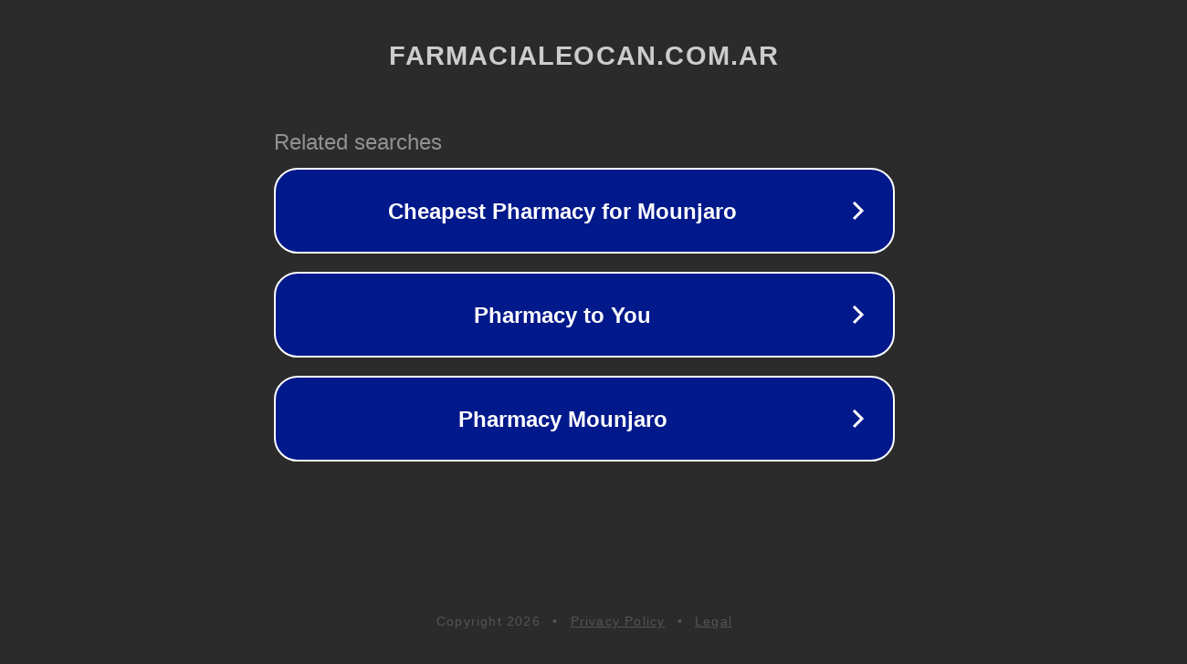

--- FILE ---
content_type: text/html; charset=utf-8
request_url: https://farmacialeocan.com.ar/producto/frontline-plus-perro-40-a-60kg/
body_size: 1118
content:
<!doctype html>
<html data-adblockkey="MFwwDQYJKoZIhvcNAQEBBQADSwAwSAJBANDrp2lz7AOmADaN8tA50LsWcjLFyQFcb/P2Txc58oYOeILb3vBw7J6f4pamkAQVSQuqYsKx3YzdUHCvbVZvFUsCAwEAAQ==_NL5L3hDYbu20cb4lhT5UmFK7G93DIVZ+PcFNLJRJN6IKO4q8mzavyB1cCRnROsvwM8xgIYN0YpAaTu5waxuPbw==" lang="en" style="background: #2B2B2B;">
<head>
    <meta charset="utf-8">
    <meta name="viewport" content="width=device-width, initial-scale=1">
    <link rel="icon" href="[data-uri]">
    <link rel="preconnect" href="https://www.google.com" crossorigin>
</head>
<body>
<div id="target" style="opacity: 0"></div>
<script>window.park = "[base64]";</script>
<script src="/bRPmbPStB.js"></script>
</body>
</html>
